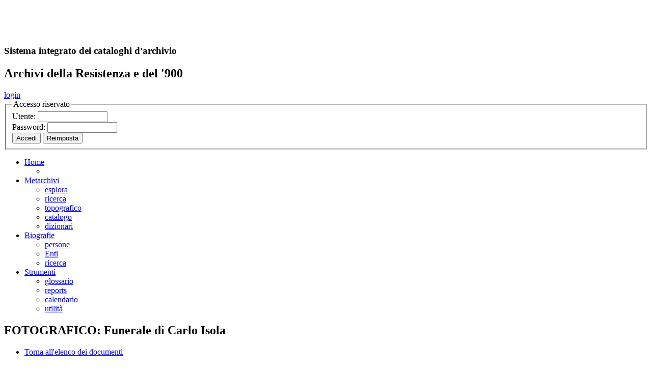

--- FILE ---
content_type: text/html
request_url: http://www.metarchivi.it/dett_documento.asp?id=3510&tipo=FASCICOLI_DOCUMENTI
body_size: 14428
content:

<!doctype html>
<html lang="it">

<!-- includere qui le funzioni ASP di testata pagina -->

<!-- fine funzioni ASP -->

<head>
<meta charset="utf-8">
<title>Archos. Metarchivi. Documento FOTOGRAFICO:&nbsp;Funerale di Carlo Isola</title>
<link href="/css/stampa.css" rel="stylesheet" type="text/css" media="print" />
<link href="/css/layout.css" rel="stylesheet" type="text/css" media="screen" />
<link href="/css/browsing.css" rel="stylesheet" type="text/css" media="screen" />
<link href="/css/menunav.css" rel="stylesheet" type="text/css" media="screen" />
<link href="/css/lytebox.css" rel="stylesheet" type="text/css" media="screen" />
<script type="text/javascript" language="javascript" src="/js/include.js"></script>
<script type="text/javascript" language="javascript" src="/js/lytebox.js"></script>
<script type="text/javascript" language="javascript">
<!--
function modifica() {
window.location="/admin/mod_doc_FOTOGRAFICO.asp?id=3510&act=mod"
}

-->
</script>
<style type="text/css">
div#navsezb {
	margin-top:0;
	padding-top:0;
	border-top: 1px solid #cc0;
	border-bottom-width: 0;
	font-size:80%; 
}
div#navsezb a.attivo {
	border-top: 1px solid #fff;
	border-bottom: 1px solid #cc0;
}
</style>
</head>

<body>
<div id="container">

<div id="testata">
    <div id="header">
      <div id="archos">
        <h2><a href="http://www.metarchivi.it" style="color: #FFFFFF; text-decoration:none;"><span style="font-size: 180%">A</span><span style="font-size: 150%">r</span><span style="font-size: 130%">ch</span><span style="font-size: 150%">o</span><span style="font-size: 180%">S</span></a></h2>
        <h3>Sistema integrato dei cataloghi d'archivio</h3>
      </div>
   <div id="isr">
      <h2>Archivi della Resistenza e del '900</h2>
    </div>
  </div>
</div>

<!-- inizio blocco autenticazione -->
	<div id="autenticazione"> 
	
	<div id="utente-in"><a href="javascript:void(0)" onclick="return mostraDiv('autentica')" title="Questo collegamento inizia la sessione dell'utente autenticato">login</a></div>	
		
	<div id="autentica">
	
		<form id="form_accesso" action="/verif_password.asp" method="post" name="form_accesso">
		<fieldset>
		<legend>Accesso riservato</legend>
		<label>Utente: </label><input name="user" type="text" id="user" style="cursor: text;" size="15" maxlength="20" />
		<br>
		<label>Password: </label><input name="pwd" type="password" id="pwd" style="cursor: text;" size="15" maxlength="20" />
		<br>
		
		<input type="submit" name="accedi" id="accedi" value="Accedi" />
		<input type="reset" name="reimposta" id="reimposta" value="Reimposta" />
		
		<input type="hidden" name="ritorno" value="/dett_documento.asp?id=3510&amp;tipo=FASCICOLI_DOCUMENTI" />
		
		</fieldset>
		</form>
	
	</div>
</div> 
<!-- fine blocco autenticazione -->

<div id="menu">
	<ul id="nav">
      <li id="uno" class="off"><a href="/default.asp" title="Il collegamento riporta alla pagina principale"><span>Home</span></a>
          <ul>
            <li class="nsc"><a href="#" title="Il collegamento riporta alla pagina principale" style="border:none; cursor:default;"></a></li>
          </ul> 
      </li>
      <li id="due" class="on"><a href="/str_arch.asp" title="Il collegamento porta alla struttura a livelli"><span>Metarchivi</span></a>
          <ul>
            <li><a href="/str_arch.asp" title="Il collegamento porta alla struttura a livelli">esplora</a></li>
            <li><a href="/ricerca.asp" title="Il collegamento porta alla pagina di ricerca">ricerca</a></li>
            <li><a href="/topografico/default.asp" title="Il collegamento porta al topografico d'archivio">topografico</a></li>
            <li><a href="/browser/catalogo.asp" title="Il collegamento porta al catalogo dei documenti elettronici">catalogo</a></li>
            <li><a href="/dizionari.asp" title="Il collegamento porta al dizionario delle parole chiave">dizionari</a></li>
          </ul>
      </li>
      <li id="tre" class="off"><a href="/biografie/p_default.asp" title="Il collegamento porta all'elenco delle biografie"><span>Biografie</span></a>
          <ul>
			<li><a href="/biografie/p_default.asp" title="Il collegamento porta all'elenco delle biografie delle persone">persone</a></li>
			<li><a href="/biografie/e_default.asp" title="Il collegamento porta all'elenco delle biografie degli Enti">Enti</a></li>
			<li><a href="/biografie/ricerca.asp" title="Il collegamento porta alla pagina di ricerca sulle biografie delle persone o degli Enti">ricerca</a></li>
          </ul>
      </li>
    <li id="quattro" class="off"><a href="/glossario.asp" title="Il collegamento porta ai programmi di utilit&agrave;"><span>Strumenti</span></a>
		<ul>
			<li><a href="/glossario.asp" title="Il collegamento porta al glossario dei termini archivistici">glossario</a></li>
			<li><a href="/report.asp" title="Il collegamento porta alla lista dei reports di stampa">reports</a></li>
			<li><a href="/calendario/calendarioperpetuo.htm" title="Il collegamento porta allo strumento: calendario perpetuo">calendario</a></li>
			<li><a href="/utility.asp" title="Il collegamento porta alla lista delle utilit&agrave; di amministrazione">utilit&agrave;</a></li>
		</ul>
	</li>
    </ul>
</div>
  
  <div id="contenuti">
  <h2>FOTOGRAFICO:&nbsp;Funerale di Carlo Isola</h2>
  		<div id="navsez">
			<ul>
				<li><a class="attivo" href="/str_arch.asp" title="Torna all'elenco dei documenti">Torna all'elenco dei documenti</a></li>
			</ul>
		</div>
		
		<div class="gerarchia">
		  <h3 style="font-size: 100%;font-weight: bold;color: #999;text-align: left;margin:0.2em 0em 0.2em 0.4em;">Posizione nella struttura d'archivio</h3><ul><li><img src="/ico/archivi_nopiu.gif" alt="Archivio" border="0" />&nbsp;<a href="dett_archivi.asp?id=1&amp;tipo=ARCHIVI">Istituto piemontese per la storia della Resistenza e della società contemporanea 'Giorgio Agosti'</a><ul><li><img src='/ico/FONDI_nopiu.gif' alt='FONDI' border='0' />&nbsp;<a href='dett_FONDI.asp?id=176&amp;tipo=FONDI'>Novascone Elio e Ezio</a><ul><li><img src='/ico/FASCICOLI_nopiu.gif' alt='FASCICOLI' border='0' />&nbsp;<a href='dett_FASCICOLI.asp?id=994&amp;tipo=FASCICOLI'>"Funerali dei caduti"</a><ul><li><img src='/ico/FOTOGRAFICO.gif' alt='Documento' border='0' />&nbsp;Funerale di Carlo Isola</li></ul></li></ul></li></ul></li></ul>  	
		</div>
		<div id="docps" class="gerarchia" style="margin-bottom:2px; padding:0; border-top-width:1px; text-align:right;font-size:0.7em;color:Gray">
			
			<span>&nbsp;&laquo;&nbsp;</span><a href="dett_documento.asp?id=3509&tipo=FASCICOLI_DOCUMENTI">documento precedente</a>
			
			<span>&nbsp;&vert;&vert;&nbsp;</span>
			
			<a href="dett_documento.asp?id=3511&tipo=FASCICOLI_DOCUMENTI">documento successivo</a><span>&nbsp;&raquo;&nbsp;</span>
			
		</div>
		  
		
		<div id="dettagli" style="border-bottom-width:0;">
		
		<label>Codice documento:</label>C00/40070/00/00/00135/000/0028<br>
		<label>Titolo:</label>Funerale di Carlo Isola<br>
		<label>Descrizione:</label>La processione al funerale di Carlo Isola a Cuorgnè nell'estate 1945. Fu fucilato a Frassinetto il 22 settembre 1944 da reparti della Xª Mas.<br>
		
		<label>Trascrizione:</label><span style="font-family:'Courier New', Courier, mono">
		Didascalia originaria: "ESTATE 1945 - CUORGNE' - Funerali del Partigiano ISOLA CARLO - della IIIª Brigata Matteotti, da Cuorgnè, di anni 19. Fucilato a Frassinetto (TO) il 22/09/1944 da reparti della Xª Mas".<br></span>
		<label>Estremi cronologici:</label>1945;
		<br>	
		<label>Nota archivistica:</label><br>
		<label>Nota bibliografica:</label><br><!--<i></i>-->
			
		<label>Consultazione:</label>Accessibile
		<label class="dettagli">Disponibilit&agrave;:</label>presente in archivio<br>		
		<label>Diritti d'uso:</label>Archivio Istoreto<br>
		<script language="javascript"  type="text/javascript">
<!--
function aprifinestra(foto) {
	win=window.open("foto.asp?image="+foto,"finestra");
	win.creator=self
	win.focus();
	}
-->
</script>

	
	<label>Clip immagine:</label>
	<div id="clip">
	
	<dl>
	<dt>
	
		<a href="/mod_image/mdef.asp?path=c:\data\1_clip\fotografico\NovasconeElioeEzio\f135\0028.jpg" rel="/js/lytebox[arch]" title="Funerale di Carlo Isola">
		<img src="/mod_image/tn.asp?path=c:\data\1_clip\fotografico\NovasconeElioeEzio\f135\0028.jpg" border="0" alt="\NovasconeElioeEzio\f135\0028.jpg" /></a>
	
	</dt>
	<dd></dd>
	</dl>
	
	<br><br style="clear:both;" />
	</div>   	
	<label>Ind. responsabilit&agrave;:</label>Anonimo<br>
	<label>Tipologia:</label>fotografia
	<label>su</label>carta B/N
	<label class="dettagli">Dimensioni [h x l]:</label>178 x 239 (mm)<br>
	<label>Stampatore:</label>
    <label class="dettagli">Luogo di stampa:</label>
	<label class="dettagli">Data di stampa:</label><br>
	<label>Stato conservazione:</label>Buono<br>
	<label>Supporto copia digitale:</label><br>
	
		<!-- qui vengono incluse le specifiche della tipologia documentale -->
			
		
		<h4>Relazioni con altri documenti e biografie</h4>
		<div id="voci">
		<label>Soggetti: </label> <i><a href="/ricerche/ric_keyword.asp?key=funerale+di+partigiani&amp;tipo_key=Soggetti" title="Ricerca sulla voce d'indice: �funerale di partigiani�">funerale di partigiani</a></i><br><label>Luoghi: </label> <i><a href="/ricerche/ric_keyword.asp?key=Cuorgn%C3%A8%2C+TO&amp;tipo_key=Luoghi" title="Ricerca sulla voce d'indice: �Cuorgn&#232;, TO�">Cuorgnè, TO</a></i> ; <i><a href="/ricerche/ric_keyword.asp?key=Frassinetto%2C+TO&amp;tipo_key=Luoghi" title="Ricerca sulla voce d'indice: �Frassinetto, TO�">Frassinetto, TO</a></i><br><label>Persone: </label> <i><a href="/ricerche/ric_keyword.asp?key=Isola%2C+Carlo&amp;tipo_key=Persone" title="Ricerca sulla voce d'indice: �Isola, Carlo�">Isola, Carlo</a></i><br><label>Enti: </label> <i><a href="/ricerche/ric_keyword.asp?key=Brg%2E+part%2E+Matteotti+3%C2%AA&amp;tipo_key=Enti" title="Ricerca sulla voce d'indice: �Brg. part. Matteotti 3&#170;�">Brg. part. Matteotti 3ª</a></i> ; <i><a href="/ricerche/ric_keyword.asp?key=FA+it%2E+Rsi+Flottiglia+Mas+X&amp;tipo_key=Enti" title="Ricerca sulla voce d'indice: �FA it. Rsi Flottiglia Mas X�">FA it. Rsi Flottiglia Mas X</a></i><br>
		</div>
		
		<br>
		
				 
		
		<table style="display:inline;width:45%" class="dettagli">
		<caption>Segnature</caption>				
		  	
		<tr>
		<td>
		<label>
		Originale
		</label><span class="pacato">busta</span>&nbsp;C FN&nbsp;29&nbsp;<span class="pacato">fascicolo</span>&nbsp;135&nbsp;doc&nbsp;28
		</td>
		</tr>
				
	</table>
	
	<table style="display:inline;width:45%" class="dettagli">
	<caption>Collocazioni</caption>
		
		<tr>
		<td>
		<label>Scaffale</label>XLIII&nbsp;
		<label>Piano</label>2
		</td>
		</tr>
				
	</table>
	<br>
	
	<br>
	<label>Compilatore:</label>Verdese Vincent
	<label class="dettagli">Data compilazione:</label>30/10/2009<br>
	<label>Revisore:</label>
	<label class="dettagli">Data ultima revisione:</label>30/10/2009<br>
	
	<!-- inizio sezione storia delle modifiche scheda -->
		<label>Cronologia delle modifiche effettuate: </label><b><span id="cronologiaScheda"><a href="javascript:void(0)" onclick="return visualCrono('div_cronologia')" style="color:#900; text-decoration:none;" id="cronologia">visualizza</a></span></b>
		<div id="div_cronologia" style="display: none;" class="rounded">
		<iframe frameborder="0" id="ifr_cronologia" src="cronologia.asp?id=3510&tipo=FASCICOLI_DOCUMENTI"></iframe>
		</div>	
	<!-- fine sezione storia delle modifiche scheda -->
	<br>	
	
		
        <!-- inizio sezione commento degli utenti -->
		<h3 id="commenti"><a href="javascript:void(0)" onclick="return visualDiv('div_commenti')" style="color:#900; text-decoration:none;" id="contributo">Visualizza</a> i contributi lasciati su questo documento</h3>
		<div id="div_commenti" style="display: none;" class="rounded">
		<iframe frameborder="0" id="ifr_commenti" src="commenti.asp?id=3510&tipo=FASCICOLI_DOCUMENTI"></iframe>
		</div>
		<!-- fine sezione commento degli utenti -->
		
	</div>
	<!-- fine dettagli -->
    
	<div id="navsezb">
		<ul>
		<li><a class="attivo" href="/str_arch.asp" title="Questo collegamento porta all'elenco dei documenti">Torna all'elenco dei documenti</a></li>
		</ul>
	</div>
    
    <!-- inizio esportazione XML -->
	<div id="export">
    <img src="/ico/xml.gif" alt="export xml" class="img-left" />&nbsp;<a href="/report/exportXML.asp?id_oggetto=3510&tipo_oggetto=FASCICOLI_DOCUMENTI&nomefile=IT C00 FD 3510.xml&diretto=true" target="_blank">Scarica la scheda in formato XML</a>
    </div>    
	<!-- fine esportazione XML -->
    
    <!-- inizio citazione fonte -->
    <div id="citafonte">
        <b>Come citare questa fonte</b>. <i>Funerale di Carlo Isola</i>&nbsp;&nbsp;in Archivio <i>Istoreto</i>, fondo <i>Novascone Elio e Ezio</i>&nbsp;[IT-C00-FD3510]
    </div>	
    <!-- fine citazione fonte -->
        
	</div>
	<!-- fine  contenuti -->        
    
    <!-- inizio piede  -->    
	<div id="piede">
		<ul><li><span style='font-size: 130%'>A</span><span style='font-size: 110%'>r</span><span style='font-size: 90%'>ch</span><span style='font-size: 110%'>o</span><span style='font-size: 130%'>S</span> - Copyright 2005-2026 &copy; <a href='http://www.istoreto.it' target='_blank' title='Il collegamento porta al sito web ufficiale di ISTORETO'>istoreto.it</a></li><li>&nbsp;|&nbsp;<a href='/accessibilita.asp' title='Il collegamento porta alle note informative sulla accessibilit&agrave;'>accessibilit&agrave;</a></li><li>&nbsp;|&nbsp;<a href='/privacy.asp' title='Il collegamento porta alle note informative sulla Privacy'>privacy</a></li><li>&nbsp;|&nbsp;<a href='/plugin.asp' title='Il collegamento porta alle note tecniche dei plug-in utili'>plug-in</a></li><li>&nbsp;|&nbsp;<a href='/crediti.asp' title='Il collegamento porta alle note informative sui crediti'>crediti</a></li></ul>
Ultimo aggiornamento: mercoledì 30/1/2019<br>
<br>
	</div>  <!--fine piede-->
    
</div>  <!--fine container-->

<script type="text/javascript" src="/js/googleAnalytics.js"></script>
<script type="text/javascript" src="/cookiechoices.js"></script>
<script type="text/javascript" src="/js/cookieNote.js"></script>

</body>
</html>

--- FILE ---
content_type: text/html
request_url: http://www.metarchivi.it/cronologia.asp?id=3510&tipo=FASCICOLI_DOCUMENTI
body_size: 1124
content:

<!doctype html>
<html lang="it">

<!-- includere qui le funzioni ASP di testata pagina -->

<!-- fine funzioni ASP -->

<head>
<meta charset="utf-8">
<title>Archos. Metarchivi. Cronologia delle modifiche effettuate</title>
<link href="http://metarchivi.istoreto.it/favicon.ico" rel="SHORTCUT ICON" type="image/x-icon" />
<link href="/css/browsing.css" rel="stylesheet" type="text/css" media="screen" />
<style type="text/css" media="screen">
	body {
	margin: 0;
	padding:.5em;
	border: 0;
	background-color: #f5f5f5;
	}
</style>
</head>

<body>
<div id="log">
<table width="100%" cellpadding="2" cellspacing="0" border="0">
<tr>
<th>Data</th>
<th>Operatore</th>
<th>Azione</th>
</tr>

<tr>
<td>30/06/2008</td>
<td>Pischedda Carlo</td>
<td>creazione della scheda</td>
</tr>

<tr>
<td>30/10/2009</td>
<td>Verdese Vincent</td>
<td>aggiunto keyword</td>
</tr>

<tr>
<td>30/10/2009</td>
<td>Verdese Vincent</td>
<td>aggiunto segnatura</td>
</tr>

<tr>
<td>30/10/2009</td>
<td>Verdese Vincent</td>
<td>modificato descrittori</td>
</tr>

</table>
</div>
</body>
</html>


--- FILE ---
content_type: text/html
request_url: http://www.metarchivi.it/commenti.asp?id=3510&tipo=FASCICOLI_DOCUMENTI
body_size: 3124
content:

<!doctype html>
<html lang="it">

<!-- includere qui le funzioni ASP di testata pagina -->

<!-- fine funzioni ASP -->
<head>
<meta charset="utf-8">
<title>Archos</title>

<link href="/css/browsing.css" rel="stylesheet" type="text/css" media="screen" />

<style type="text/css" media="screen">
	body {
	margin: 0;
	padding:.5em;
	border: 0;
	background-color: #f5f5f5;
	}
</style>

<script language="javascript">
function valida() {
var stringa=''
invia=true;
//alert (document.form1.firma.value);
if (document.form1.firma.value=='') {
	 stringa=stringa+'Inserisci una firma\n';
	 invia=false;
	 }
	 else
	 {
	 if (document.form1.firma.value.indexOf("<")!=-1 || document.form1.firma.value.indexOf(">")!=-1) {
	 	 stringa=stringa+'campo firma: i caratteri < > non sono ammessi!\n';
		 invia=false;
		 }
	 }
if (document.form1.commento.value=='') {
	stringa=stringa+'Inserisci un commento\n';
	invia=false;
	}
	 else
	 {
	 if (document.form1.commento.value.indexOf("<")!=-1 || document.form1.commento.value.indexOf(">")!=-1) {
	 	 stringa=stringa+'campo commento: i caratteri < > non sono ammessi!\n';
		 invia=false;
		 }
	}
if (!(document.form1.email.value.indexOf("@")!=-1 && document.form1.email.value.indexOf(".")!=-1)) {
	stringa=stringa+'email non valida\n';
	invia=false;
	}
if ('29'!=document.form1.verifica.value) {
stringa=stringa+'codice di controllo non valido\n';
invia=false;
}
if (stringa.length>0) alert(stringa);
if (invia==true) document.form1.submit();
}
</script>
</head>

<body>
<div id="ucc">

<form name="form1" method="post" action="commenti_add.asp" >
<fieldset>
	<legend>Collabora con noi</legend>
	<p>Gentile visitatore, qui puoi integrare le descrizioni contenute nella scheda con le tue personali osservazioni, aggiungere un commento o proporre rettifiche a nomi o date. Riconosci luoghi o persone? Faccelo sapere.  
			Puoi inoltre proporre nuovi tags da associare al documento o contattare <a href="mailto:archivio@istoreto.it;carlo.pischedda@istoreto.it">l'archivista</a>.</p>
	<label>Lascia un tuo contributo: </label> 
	<textarea name="commento" rows="7" id="commento"></textarea>
	<br>
	<label>Firma: </label>
	<input name="firma" type="text" id="firma" maxlength="25">
	<br>
	<label>Email: </label>
	<input name="email" type="text" id="email" maxlength="255" />
	<br>
	<label>Rendi il commento: </label>
	<input name="status" type="radio" value="P" checked="checked" />&nbsp;pubblico&nbsp;<input name="status" type="radio" value="R" />&nbsp;riservato
	<br><br>
	<span style="font-size:1.8em;">*&nbsp;</span>Per impedire l'inoltro automatico da computer traduci questo numero romano <span style="font-size:2em;">	
	<b>XXIX</b></span> in	cifre arabe: <input name="verifica" type="text" id="verifica" size="3" maxlength="2" />
	<br>
	<input type="button" id="invia" name="Submit" value="Invia" onClick="javascript:valida()">	
	<input name="id" type="hidden" id="id" value="3510">
	<input name="tipo" type="hidden" id="tipo" value="FASCICOLI_DOCUMENTI">
	</fieldset>
</form>
</div>
</body>
</html>
